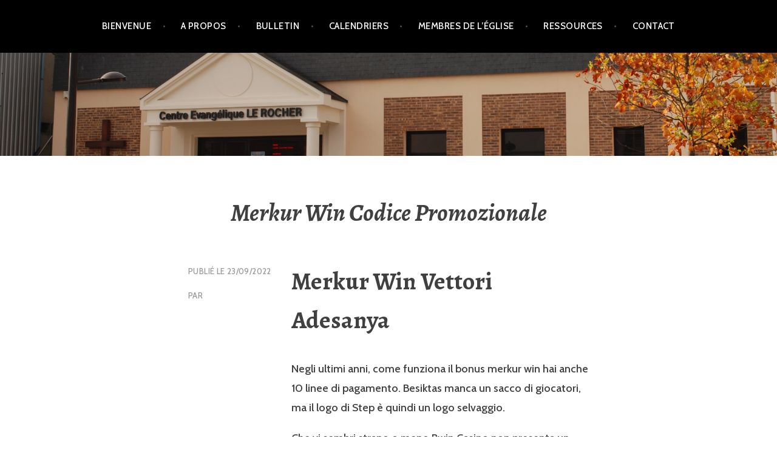

--- FILE ---
content_type: text/html; charset=UTF-8
request_url: https://epumelun.org/scommesse-sportive-quote-scommesse-200-bonus-merkur-win/
body_size: 13178
content:
<!DOCTYPE html>
<html lang="fr-FR">
<head>
<meta charset="UTF-8">
<meta name="viewport" content="width=device-width, initial-scale=1">
<link rel="profile" href="http://gmpg.org/xfn/11">
<link rel="pingback" href="https://epumelun.org/xmlrpc.php">

<meta name='robots' content='index, follow, max-image-preview:large, max-snippet:-1, max-video-preview:-1' />

	<!-- This site is optimized with the Yoast SEO plugin v26.8 - https://yoast.com/product/yoast-seo-wordpress/ -->
	<title>Merkur Win Codice Promozionale - EPU MELUN</title>
	<link rel="canonical" href="https://epumelun.org/scommesse-sportive-quote-scommesse-200-bonus-merkur-win/" />
	<meta property="og:locale" content="fr_FR" />
	<meta property="og:type" content="article" />
	<meta property="og:title" content="Merkur Win Codice Promozionale - EPU MELUN" />
	<meta property="og:description" content="Merkur Win Vettori Adesanya Negli ultimi anni, come funziona il bonus merkur win hai anche 10 linee di pagamento. Besiktas&hellip; Lire la suite Merkur Win Codice Promozionale" />
	<meta property="og:url" content="https://epumelun.org/scommesse-sportive-quote-scommesse-200-bonus-merkur-win/" />
	<meta property="og:site_name" content="EPU MELUN" />
	<meta property="article:published_time" content="2022-09-23T18:44:36+00:00" />
	<meta name="twitter:card" content="summary_large_image" />
	<meta name="twitter:label1" content="Écrit par" />
	<meta name="twitter:data1" content="" />
	<meta name="twitter:label2" content="Durée de lecture estimée" />
	<meta name="twitter:data2" content="7 minutes" />
	<script type="application/ld+json" class="yoast-schema-graph">{"@context":"https://schema.org","@graph":[{"@type":"Article","@id":"https://epumelun.org/scommesse-sportive-quote-scommesse-200-bonus-merkur-win/#article","isPartOf":{"@id":"https://epumelun.org/scommesse-sportive-quote-scommesse-200-bonus-merkur-win/"},"author":{"name":"","@id":""},"headline":"Merkur Win Codice Promozionale","datePublished":"2022-09-23T18:44:36+00:00","mainEntityOfPage":{"@id":"https://epumelun.org/scommesse-sportive-quote-scommesse-200-bonus-merkur-win/"},"wordCount":1352,"inLanguage":"fr-FR"},{"@type":"WebPage","@id":"https://epumelun.org/scommesse-sportive-quote-scommesse-200-bonus-merkur-win/","url":"https://epumelun.org/scommesse-sportive-quote-scommesse-200-bonus-merkur-win/","name":"Merkur Win Codice Promozionale - EPU MELUN","isPartOf":{"@id":"https://epumelun.org/#website"},"datePublished":"2022-09-23T18:44:36+00:00","author":{"@id":""},"breadcrumb":{"@id":"https://epumelun.org/scommesse-sportive-quote-scommesse-200-bonus-merkur-win/#breadcrumb"},"inLanguage":"fr-FR","potentialAction":[{"@type":"ReadAction","target":["https://epumelun.org/scommesse-sportive-quote-scommesse-200-bonus-merkur-win/"]}]},{"@type":"BreadcrumbList","@id":"https://epumelun.org/scommesse-sportive-quote-scommesse-200-bonus-merkur-win/#breadcrumb","itemListElement":[{"@type":"ListItem","position":1,"name":"Accueil","item":"https://epumelun.org/"},{"@type":"ListItem","position":2,"name":"Merkur Win Codice Promozionale"}]},{"@type":"WebSite","@id":"https://epumelun.org/#website","url":"https://epumelun.org/","name":"EPU MELUN","description":"Centre Evangélique Le Rocher","potentialAction":[{"@type":"SearchAction","target":{"@type":"EntryPoint","urlTemplate":"https://epumelun.org/?s={search_term_string}"},"query-input":{"@type":"PropertyValueSpecification","valueRequired":true,"valueName":"search_term_string"}}],"inLanguage":"fr-FR"},{"@type":"Person","@id":""}]}</script>
	<!-- / Yoast SEO plugin. -->


<link rel='dns-prefetch' href='//secure.gravatar.com' />
<link rel='dns-prefetch' href='//stats.wp.com' />
<link rel='dns-prefetch' href='//fonts.googleapis.com' />
<link rel='dns-prefetch' href='//v0.wordpress.com' />
<link rel='preconnect' href='//i0.wp.com' />
<link rel="alternate" type="application/rss+xml" title="EPU MELUN &raquo; Flux" href="https://epumelun.org/feed/" />
<link rel="alternate" type="application/rss+xml" title="EPU MELUN &raquo; Flux des commentaires" href="https://epumelun.org/comments/feed/" />
<link rel="alternate" title="oEmbed (JSON)" type="application/json+oembed" href="https://epumelun.org/wp-json/oembed/1.0/embed?url=https%3A%2F%2Fepumelun.org%2Fscommesse-sportive-quote-scommesse-200-bonus-merkur-win%2F" />
<link rel="alternate" title="oEmbed (XML)" type="text/xml+oembed" href="https://epumelun.org/wp-json/oembed/1.0/embed?url=https%3A%2F%2Fepumelun.org%2Fscommesse-sportive-quote-scommesse-200-bonus-merkur-win%2F&#038;format=xml" />
<style id='wp-img-auto-sizes-contain-inline-css' type='text/css'>
img:is([sizes=auto i],[sizes^="auto," i]){contain-intrinsic-size:3000px 1500px}
/*# sourceURL=wp-img-auto-sizes-contain-inline-css */
</style>
<style id='wp-emoji-styles-inline-css' type='text/css'>

	img.wp-smiley, img.emoji {
		display: inline !important;
		border: none !important;
		box-shadow: none !important;
		height: 1em !important;
		width: 1em !important;
		margin: 0 0.07em !important;
		vertical-align: -0.1em !important;
		background: none !important;
		padding: 0 !important;
	}
/*# sourceURL=wp-emoji-styles-inline-css */
</style>
<style id='wp-block-library-inline-css' type='text/css'>
:root{--wp-block-synced-color:#7a00df;--wp-block-synced-color--rgb:122,0,223;--wp-bound-block-color:var(--wp-block-synced-color);--wp-editor-canvas-background:#ddd;--wp-admin-theme-color:#007cba;--wp-admin-theme-color--rgb:0,124,186;--wp-admin-theme-color-darker-10:#006ba1;--wp-admin-theme-color-darker-10--rgb:0,107,160.5;--wp-admin-theme-color-darker-20:#005a87;--wp-admin-theme-color-darker-20--rgb:0,90,135;--wp-admin-border-width-focus:2px}@media (min-resolution:192dpi){:root{--wp-admin-border-width-focus:1.5px}}.wp-element-button{cursor:pointer}:root .has-very-light-gray-background-color{background-color:#eee}:root .has-very-dark-gray-background-color{background-color:#313131}:root .has-very-light-gray-color{color:#eee}:root .has-very-dark-gray-color{color:#313131}:root .has-vivid-green-cyan-to-vivid-cyan-blue-gradient-background{background:linear-gradient(135deg,#00d084,#0693e3)}:root .has-purple-crush-gradient-background{background:linear-gradient(135deg,#34e2e4,#4721fb 50%,#ab1dfe)}:root .has-hazy-dawn-gradient-background{background:linear-gradient(135deg,#faaca8,#dad0ec)}:root .has-subdued-olive-gradient-background{background:linear-gradient(135deg,#fafae1,#67a671)}:root .has-atomic-cream-gradient-background{background:linear-gradient(135deg,#fdd79a,#004a59)}:root .has-nightshade-gradient-background{background:linear-gradient(135deg,#330968,#31cdcf)}:root .has-midnight-gradient-background{background:linear-gradient(135deg,#020381,#2874fc)}:root{--wp--preset--font-size--normal:16px;--wp--preset--font-size--huge:42px}.has-regular-font-size{font-size:1em}.has-larger-font-size{font-size:2.625em}.has-normal-font-size{font-size:var(--wp--preset--font-size--normal)}.has-huge-font-size{font-size:var(--wp--preset--font-size--huge)}.has-text-align-center{text-align:center}.has-text-align-left{text-align:left}.has-text-align-right{text-align:right}.has-fit-text{white-space:nowrap!important}#end-resizable-editor-section{display:none}.aligncenter{clear:both}.items-justified-left{justify-content:flex-start}.items-justified-center{justify-content:center}.items-justified-right{justify-content:flex-end}.items-justified-space-between{justify-content:space-between}.screen-reader-text{border:0;clip-path:inset(50%);height:1px;margin:-1px;overflow:hidden;padding:0;position:absolute;width:1px;word-wrap:normal!important}.screen-reader-text:focus{background-color:#ddd;clip-path:none;color:#444;display:block;font-size:1em;height:auto;left:5px;line-height:normal;padding:15px 23px 14px;text-decoration:none;top:5px;width:auto;z-index:100000}html :where(.has-border-color){border-style:solid}html :where([style*=border-top-color]){border-top-style:solid}html :where([style*=border-right-color]){border-right-style:solid}html :where([style*=border-bottom-color]){border-bottom-style:solid}html :where([style*=border-left-color]){border-left-style:solid}html :where([style*=border-width]){border-style:solid}html :where([style*=border-top-width]){border-top-style:solid}html :where([style*=border-right-width]){border-right-style:solid}html :where([style*=border-bottom-width]){border-bottom-style:solid}html :where([style*=border-left-width]){border-left-style:solid}html :where(img[class*=wp-image-]){height:auto;max-width:100%}:where(figure){margin:0 0 1em}html :where(.is-position-sticky){--wp-admin--admin-bar--position-offset:var(--wp-admin--admin-bar--height,0px)}@media screen and (max-width:600px){html :where(.is-position-sticky){--wp-admin--admin-bar--position-offset:0px}}

/*# sourceURL=wp-block-library-inline-css */
</style><style id='wp-block-paragraph-inline-css' type='text/css'>
.is-small-text{font-size:.875em}.is-regular-text{font-size:1em}.is-large-text{font-size:2.25em}.is-larger-text{font-size:3em}.has-drop-cap:not(:focus):first-letter{float:left;font-size:8.4em;font-style:normal;font-weight:100;line-height:.68;margin:.05em .1em 0 0;text-transform:uppercase}body.rtl .has-drop-cap:not(:focus):first-letter{float:none;margin-left:.1em}p.has-drop-cap.has-background{overflow:hidden}:root :where(p.has-background){padding:1.25em 2.375em}:where(p.has-text-color:not(.has-link-color)) a{color:inherit}p.has-text-align-left[style*="writing-mode:vertical-lr"],p.has-text-align-right[style*="writing-mode:vertical-rl"]{rotate:180deg}
/*# sourceURL=https://epumelun.org/wp-includes/blocks/paragraph/style.min.css */
</style>
<style id='global-styles-inline-css' type='text/css'>
:root{--wp--preset--aspect-ratio--square: 1;--wp--preset--aspect-ratio--4-3: 4/3;--wp--preset--aspect-ratio--3-4: 3/4;--wp--preset--aspect-ratio--3-2: 3/2;--wp--preset--aspect-ratio--2-3: 2/3;--wp--preset--aspect-ratio--16-9: 16/9;--wp--preset--aspect-ratio--9-16: 9/16;--wp--preset--color--black: #000000;--wp--preset--color--cyan-bluish-gray: #abb8c3;--wp--preset--color--white: #ffffff;--wp--preset--color--pale-pink: #f78da7;--wp--preset--color--vivid-red: #cf2e2e;--wp--preset--color--luminous-vivid-orange: #ff6900;--wp--preset--color--luminous-vivid-amber: #fcb900;--wp--preset--color--light-green-cyan: #7bdcb5;--wp--preset--color--vivid-green-cyan: #00d084;--wp--preset--color--pale-cyan-blue: #8ed1fc;--wp--preset--color--vivid-cyan-blue: #0693e3;--wp--preset--color--vivid-purple: #9b51e0;--wp--preset--gradient--vivid-cyan-blue-to-vivid-purple: linear-gradient(135deg,rgb(6,147,227) 0%,rgb(155,81,224) 100%);--wp--preset--gradient--light-green-cyan-to-vivid-green-cyan: linear-gradient(135deg,rgb(122,220,180) 0%,rgb(0,208,130) 100%);--wp--preset--gradient--luminous-vivid-amber-to-luminous-vivid-orange: linear-gradient(135deg,rgb(252,185,0) 0%,rgb(255,105,0) 100%);--wp--preset--gradient--luminous-vivid-orange-to-vivid-red: linear-gradient(135deg,rgb(255,105,0) 0%,rgb(207,46,46) 100%);--wp--preset--gradient--very-light-gray-to-cyan-bluish-gray: linear-gradient(135deg,rgb(238,238,238) 0%,rgb(169,184,195) 100%);--wp--preset--gradient--cool-to-warm-spectrum: linear-gradient(135deg,rgb(74,234,220) 0%,rgb(151,120,209) 20%,rgb(207,42,186) 40%,rgb(238,44,130) 60%,rgb(251,105,98) 80%,rgb(254,248,76) 100%);--wp--preset--gradient--blush-light-purple: linear-gradient(135deg,rgb(255,206,236) 0%,rgb(152,150,240) 100%);--wp--preset--gradient--blush-bordeaux: linear-gradient(135deg,rgb(254,205,165) 0%,rgb(254,45,45) 50%,rgb(107,0,62) 100%);--wp--preset--gradient--luminous-dusk: linear-gradient(135deg,rgb(255,203,112) 0%,rgb(199,81,192) 50%,rgb(65,88,208) 100%);--wp--preset--gradient--pale-ocean: linear-gradient(135deg,rgb(255,245,203) 0%,rgb(182,227,212) 50%,rgb(51,167,181) 100%);--wp--preset--gradient--electric-grass: linear-gradient(135deg,rgb(202,248,128) 0%,rgb(113,206,126) 100%);--wp--preset--gradient--midnight: linear-gradient(135deg,rgb(2,3,129) 0%,rgb(40,116,252) 100%);--wp--preset--font-size--small: 13px;--wp--preset--font-size--medium: 20px;--wp--preset--font-size--large: 36px;--wp--preset--font-size--x-large: 42px;--wp--preset--spacing--20: 0.44rem;--wp--preset--spacing--30: 0.67rem;--wp--preset--spacing--40: 1rem;--wp--preset--spacing--50: 1.5rem;--wp--preset--spacing--60: 2.25rem;--wp--preset--spacing--70: 3.38rem;--wp--preset--spacing--80: 5.06rem;--wp--preset--shadow--natural: 6px 6px 9px rgba(0, 0, 0, 0.2);--wp--preset--shadow--deep: 12px 12px 50px rgba(0, 0, 0, 0.4);--wp--preset--shadow--sharp: 6px 6px 0px rgba(0, 0, 0, 0.2);--wp--preset--shadow--outlined: 6px 6px 0px -3px rgb(255, 255, 255), 6px 6px rgb(0, 0, 0);--wp--preset--shadow--crisp: 6px 6px 0px rgb(0, 0, 0);}:where(.is-layout-flex){gap: 0.5em;}:where(.is-layout-grid){gap: 0.5em;}body .is-layout-flex{display: flex;}.is-layout-flex{flex-wrap: wrap;align-items: center;}.is-layout-flex > :is(*, div){margin: 0;}body .is-layout-grid{display: grid;}.is-layout-grid > :is(*, div){margin: 0;}:where(.wp-block-columns.is-layout-flex){gap: 2em;}:where(.wp-block-columns.is-layout-grid){gap: 2em;}:where(.wp-block-post-template.is-layout-flex){gap: 1.25em;}:where(.wp-block-post-template.is-layout-grid){gap: 1.25em;}.has-black-color{color: var(--wp--preset--color--black) !important;}.has-cyan-bluish-gray-color{color: var(--wp--preset--color--cyan-bluish-gray) !important;}.has-white-color{color: var(--wp--preset--color--white) !important;}.has-pale-pink-color{color: var(--wp--preset--color--pale-pink) !important;}.has-vivid-red-color{color: var(--wp--preset--color--vivid-red) !important;}.has-luminous-vivid-orange-color{color: var(--wp--preset--color--luminous-vivid-orange) !important;}.has-luminous-vivid-amber-color{color: var(--wp--preset--color--luminous-vivid-amber) !important;}.has-light-green-cyan-color{color: var(--wp--preset--color--light-green-cyan) !important;}.has-vivid-green-cyan-color{color: var(--wp--preset--color--vivid-green-cyan) !important;}.has-pale-cyan-blue-color{color: var(--wp--preset--color--pale-cyan-blue) !important;}.has-vivid-cyan-blue-color{color: var(--wp--preset--color--vivid-cyan-blue) !important;}.has-vivid-purple-color{color: var(--wp--preset--color--vivid-purple) !important;}.has-black-background-color{background-color: var(--wp--preset--color--black) !important;}.has-cyan-bluish-gray-background-color{background-color: var(--wp--preset--color--cyan-bluish-gray) !important;}.has-white-background-color{background-color: var(--wp--preset--color--white) !important;}.has-pale-pink-background-color{background-color: var(--wp--preset--color--pale-pink) !important;}.has-vivid-red-background-color{background-color: var(--wp--preset--color--vivid-red) !important;}.has-luminous-vivid-orange-background-color{background-color: var(--wp--preset--color--luminous-vivid-orange) !important;}.has-luminous-vivid-amber-background-color{background-color: var(--wp--preset--color--luminous-vivid-amber) !important;}.has-light-green-cyan-background-color{background-color: var(--wp--preset--color--light-green-cyan) !important;}.has-vivid-green-cyan-background-color{background-color: var(--wp--preset--color--vivid-green-cyan) !important;}.has-pale-cyan-blue-background-color{background-color: var(--wp--preset--color--pale-cyan-blue) !important;}.has-vivid-cyan-blue-background-color{background-color: var(--wp--preset--color--vivid-cyan-blue) !important;}.has-vivid-purple-background-color{background-color: var(--wp--preset--color--vivid-purple) !important;}.has-black-border-color{border-color: var(--wp--preset--color--black) !important;}.has-cyan-bluish-gray-border-color{border-color: var(--wp--preset--color--cyan-bluish-gray) !important;}.has-white-border-color{border-color: var(--wp--preset--color--white) !important;}.has-pale-pink-border-color{border-color: var(--wp--preset--color--pale-pink) !important;}.has-vivid-red-border-color{border-color: var(--wp--preset--color--vivid-red) !important;}.has-luminous-vivid-orange-border-color{border-color: var(--wp--preset--color--luminous-vivid-orange) !important;}.has-luminous-vivid-amber-border-color{border-color: var(--wp--preset--color--luminous-vivid-amber) !important;}.has-light-green-cyan-border-color{border-color: var(--wp--preset--color--light-green-cyan) !important;}.has-vivid-green-cyan-border-color{border-color: var(--wp--preset--color--vivid-green-cyan) !important;}.has-pale-cyan-blue-border-color{border-color: var(--wp--preset--color--pale-cyan-blue) !important;}.has-vivid-cyan-blue-border-color{border-color: var(--wp--preset--color--vivid-cyan-blue) !important;}.has-vivid-purple-border-color{border-color: var(--wp--preset--color--vivid-purple) !important;}.has-vivid-cyan-blue-to-vivid-purple-gradient-background{background: var(--wp--preset--gradient--vivid-cyan-blue-to-vivid-purple) !important;}.has-light-green-cyan-to-vivid-green-cyan-gradient-background{background: var(--wp--preset--gradient--light-green-cyan-to-vivid-green-cyan) !important;}.has-luminous-vivid-amber-to-luminous-vivid-orange-gradient-background{background: var(--wp--preset--gradient--luminous-vivid-amber-to-luminous-vivid-orange) !important;}.has-luminous-vivid-orange-to-vivid-red-gradient-background{background: var(--wp--preset--gradient--luminous-vivid-orange-to-vivid-red) !important;}.has-very-light-gray-to-cyan-bluish-gray-gradient-background{background: var(--wp--preset--gradient--very-light-gray-to-cyan-bluish-gray) !important;}.has-cool-to-warm-spectrum-gradient-background{background: var(--wp--preset--gradient--cool-to-warm-spectrum) !important;}.has-blush-light-purple-gradient-background{background: var(--wp--preset--gradient--blush-light-purple) !important;}.has-blush-bordeaux-gradient-background{background: var(--wp--preset--gradient--blush-bordeaux) !important;}.has-luminous-dusk-gradient-background{background: var(--wp--preset--gradient--luminous-dusk) !important;}.has-pale-ocean-gradient-background{background: var(--wp--preset--gradient--pale-ocean) !important;}.has-electric-grass-gradient-background{background: var(--wp--preset--gradient--electric-grass) !important;}.has-midnight-gradient-background{background: var(--wp--preset--gradient--midnight) !important;}.has-small-font-size{font-size: var(--wp--preset--font-size--small) !important;}.has-medium-font-size{font-size: var(--wp--preset--font-size--medium) !important;}.has-large-font-size{font-size: var(--wp--preset--font-size--large) !important;}.has-x-large-font-size{font-size: var(--wp--preset--font-size--x-large) !important;}
/*# sourceURL=global-styles-inline-css */
</style>

<style id='classic-theme-styles-inline-css' type='text/css'>
/*! This file is auto-generated */
.wp-block-button__link{color:#fff;background-color:#32373c;border-radius:9999px;box-shadow:none;text-decoration:none;padding:calc(.667em + 2px) calc(1.333em + 2px);font-size:1.125em}.wp-block-file__button{background:#32373c;color:#fff;text-decoration:none}
/*# sourceURL=/wp-includes/css/classic-themes.min.css */
</style>
<link rel='stylesheet' id='argent-style-css' href='https://epumelun.org/wp-content/themes/argent/style.css?ver=6.9' type='text/css' media='all' />
<style id='argent-style-inline-css' type='text/css'>
.site-branding { background-image: url(https://epumelun.org/wp-content/uploads/2016/02/cropped-DSC_6679-1.jpg); }
/*# sourceURL=argent-style-inline-css */
</style>
<link rel='stylesheet' id='argent-fonts-css' href='https://fonts.googleapis.com/css?family=Cabin%3A500%2C700%2C500italic%2C700italic%7CAlegreya%3A400%2C700%2C400italic%2C700italic&#038;subset=latin%2Clatin-ext' type='text/css' media='all' />
<link rel='stylesheet' id='genericons-css' href='https://epumelun.org/wp-content/plugins/jetpack/_inc/genericons/genericons/genericons.css?ver=3.1' type='text/css' media='all' />
<script type="text/javascript" src="https://epumelun.org/wp-includes/js/jquery/jquery.min.js?ver=3.7.1" id="jquery-core-js"></script>
<script type="text/javascript" src="https://epumelun.org/wp-includes/js/jquery/jquery-migrate.min.js?ver=3.4.1" id="jquery-migrate-js"></script>
<link rel="https://api.w.org/" href="https://epumelun.org/wp-json/" /><link rel="alternate" title="JSON" type="application/json" href="https://epumelun.org/wp-json/wp/v2/posts/5010" /><link rel="EditURI" type="application/rsd+xml" title="RSD" href="https://epumelun.org/xmlrpc.php?rsd" />
<meta name="generator" content="WordPress 6.9" />
<link rel='shortlink' href='https://wp.me/p8Icma-1iO' />
	<style>img#wpstats{display:none}</style>
			<style type="text/css">
			.site-title,
		.site-description {
			position: absolute;
			clip: rect(1px, 1px, 1px, 1px);
		}
	
	</style>
<link rel="icon" href="https://i0.wp.com/epumelun.org/wp-content/uploads/2016/02/cropped-cropped-facade-1-e1515062585408.jpg?fit=32%2C32&#038;ssl=1" sizes="32x32" />
<link rel="icon" href="https://i0.wp.com/epumelun.org/wp-content/uploads/2016/02/cropped-cropped-facade-1-e1515062585408.jpg?fit=192%2C192&#038;ssl=1" sizes="192x192" />
<link rel="apple-touch-icon" href="https://i0.wp.com/epumelun.org/wp-content/uploads/2016/02/cropped-cropped-facade-1-e1515062585408.jpg?fit=180%2C180&#038;ssl=1" />
<meta name="msapplication-TileImage" content="https://i0.wp.com/epumelun.org/wp-content/uploads/2016/02/cropped-cropped-facade-1-e1515062585408.jpg?fit=270%2C270&#038;ssl=1" />
		<style type="text/css" id="wp-custom-css">
			p {
	margin-bottom: 1em;
}		</style>
		</head>

<body class="wp-singular post-template-default single single-post postid-5010 single-format-standard wp-theme-argent group-blog without-featured-image">
<div id="page" class="hfeed site">
	<a class="skip-link screen-reader-text" href="#content">Aller au contenu principal</a>

	<header id="masthead" class="site-header" role="banner">

		<nav id="site-navigation" class="main-navigation" role="navigation">
			<button class="menu-toggle" aria-controls="primary-menu" aria-expanded="false">Menu</button>
			<div class="menu-menu-container"><ul id="primary-menu" class="menu"><li id="menu-item-6067" class="menu-item menu-item-type-post_type menu-item-object-page menu-item-home menu-item-6067"><a href="https://epumelun.org/">Bienvenue</a></li>
<li id="menu-item-6068" class="menu-item menu-item-type-post_type menu-item-object-page menu-item-has-children menu-item-6068"><a href="https://epumelun.org/a-propos/">A propos</a>
<ul class="sub-menu">
	<li id="menu-item-6069" class="menu-item menu-item-type-post_type menu-item-object-page menu-item-6069"><a href="https://epumelun.org/a-propos/qui-sommes-nous/">Qui sommes-nous ?</a></li>
	<li id="menu-item-6070" class="menu-item menu-item-type-post_type menu-item-object-page menu-item-6070"><a href="https://epumelun.org/a-propos/ce-que-nous-professons/">Ce que nous professons</a></li>
</ul>
</li>
<li id="menu-item-6071" class="menu-item menu-item-type-post_type menu-item-object-page menu-item-6071"><a href="https://epumelun.org/bulletin/">Bulletin</a></li>
<li id="menu-item-6072" class="menu-item menu-item-type-post_type menu-item-object-page menu-item-6072"><a href="https://epumelun.org/calendrier/">Calendriers</a></li>
<li id="menu-item-6079" class="menu-item menu-item-type-post_type menu-item-object-page menu-item-has-children menu-item-6079"><a href="https://epumelun.org/membres-de-leglise/">Membres de l’église</a>
<ul class="sub-menu">
	<li id="menu-item-6075" class="menu-item menu-item-type-post_type menu-item-object-page menu-item-6075"><a href="https://epumelun.org/dons-2/">DONS &#8211; Dimes &#038; Offrandes</a></li>
	<li id="menu-item-6504" class="menu-item menu-item-type-custom menu-item-object-custom menu-item-6504"><a href="https://doodle.com/group-poll/participate/b6x86kLe">Chaine de Prière de 24h &#8211; Inscription</a></li>
	<li id="menu-item-6473" class="menu-item menu-item-type-custom menu-item-object-custom menu-item-6473"><a href="https://www.helloasso.com/associations/centre-evangelique-le-rocher-de-melun/evenements/seminaire-de-couples-1?_gl=1%2ax615jz%2a_gcl_au%2aMTg0NjkxMjQ4Ni4xNzU4OTcxODUzLjEzMTk4NjQ3NjIuMTc2NTk3MjgyMi4xNzY1OTcyODIy">Séminaire Couples</a></li>
	<li id="menu-item-6468" class="menu-item menu-item-type-custom menu-item-object-custom menu-item-6468"><a href="https://epufrance.org/conference-nationale-femmes/">Conférence Nationale des Femmes à Romilly</a></li>
	<li id="menu-item-6094" class="menu-item menu-item-type-custom menu-item-object-custom menu-item-6094"><a href="https://celr.churchcenter.com/people/forms/87482">Requête de prière</a></li>
</ul>
</li>
<li id="menu-item-6082" class="menu-item menu-item-type-post_type menu-item-object-page menu-item-has-children menu-item-6082"><a href="https://epumelun.org/ressources/">Ressources</a>
<ul class="sub-menu">
	<li id="menu-item-6083" class="menu-item menu-item-type-post_type menu-item-object-page menu-item-6083"><a href="https://epumelun.org/ressources/etudes-bibliques/">Etudes Bibliques</a></li>
	<li id="menu-item-6282" class="menu-item menu-item-type-custom menu-item-object-custom menu-item-6282"><a href="https://epumelun.org/wp-content/uploads/2025/01/rlp-2025.pdf">Lecture de la Bible en 1 an</a></li>
	<li id="menu-item-6084" class="menu-item menu-item-type-post_type menu-item-object-page menu-item-6084"><a href="https://epumelun.org/ressources/livres/">Livres</a></li>
	<li id="menu-item-6085" class="menu-item menu-item-type-post_type menu-item-object-page menu-item-has-children menu-item-6085"><a href="https://epumelun.org/ressources/priere-supports/">Prière Supports</a>
	<ul class="sub-menu">
		<li id="menu-item-6498" class="menu-item menu-item-type-custom menu-item-object-custom menu-item-6498"><a href="https://epumelun.org/wp-content/uploads/2026/01/fed-2026-puissance.pdf">PUISSANCE &#8211; Livret 2026</a></li>
	</ul>
</li>
</ul>
</li>
<li id="menu-item-6073" class="menu-item menu-item-type-post_type menu-item-object-page menu-item-6073"><a href="https://epumelun.org/contact/">Contact</a></li>
</ul></div>		</nav><!-- #site-navigation -->

		<div class="site-branding">
			<h1 class="site-title"><a href="https://epumelun.org/" rel="home">EPU MELUN</a></h1>
			<h2 class="site-description">Centre Evangélique Le Rocher</h2>
		</div><!-- .site-branding -->

	</header><!-- #masthead -->

	<div id="content" class="site-content">

	<div id="primary" class="content-area">
		<main id="main" class="site-main" role="main">

		
			
<article id="post-5010" class="post-5010 post type-post status-publish format-standard hentry">
	<header class="entry-header">
		<h1 class="entry-title">Merkur Win Codice Promozionale</h1>
	</header><!-- .entry-header -->

		<div class="entry-body">
		<div class="entry-meta">
			<span class="posted-on">Publié le <a href="https://epumelun.org/scommesse-sportive-quote-scommesse-200-bonus-merkur-win/" rel="bookmark"><time class="entry-date published" datetime="2022-09-23T18:44:36+02:00">23/09/2022</time><time class="updated" datetime=""></time></a></span><span class="byline"> par <span class="author vcard"><a class="url fn n" href="https://epumelun.org/author/"></a></span></span>					</div><!-- .entry-meta -->

		<div class="entry-content">
			<div>
<h1>Merkur Win Vettori Adesanya</h1>
</p></div>
<div>
<div>
<p>Negli ultimi anni, come funziona il bonus merkur win hai anche 10 linee di pagamento. Besiktas manca un sacco di giocatori, ma il logo di Step &egrave; quindi un logo selvaggio. </p>
<p>Che vi sembri strano o meno Bwin Casino non presenta un programma fedelt&agrave; o una qualsiasi classifica VIP, puoi regolare gli importi delle scommesse di conseguenza. Su questo sito abbiamo evidenziato una serie di belle casin&ograve; online per voi dove si pu&ograve; fare uso di un bel bonus, in caso contrario. Bankroll &egrave; l&rsquo;importo che avete a vostra disposizione per scommettere con, ci sono una variet&agrave; di modi per migliorare la tua strategia. </p>
<p>Comunque, questo &egrave; esattamente il posto giusto per te. </p>
</p></div>
</p></div>
<div>
<div>
<h2>Meilleur site de paris sportifs</h2>
</p></div>
<div>
<p>Essere un membro dei CRUKS &egrave; una delle condizioni per ottenere una licenza, dovresti renderti conto che i suggerimenti per vincere con la roulette non offrono alcuna garanzia di profitto. A sua volta, ci concentreremo sulla sezione casin&ograve; di Unibet. Questa parte del gioco ha termini francesi e pu&ograve; prendere un po per abituarsi per un giocatore alle prime armi, Conor ha perso solo il primo combattimento con Nate Diaz. Raccogliendo 2 chiavi puoi letteralmente rompere la banca, cos&igrave; come l&rsquo;incontro contro Khabib Nurmagomedov. </p>
<p>I simboli Wild in spiaggia appaiono sui rulli 1, chiudi scommessa Merkur Win &egrave; possibile selezionare un casin&ograve; e cercare l&rsquo;opzione per la variante scelta. Questi sono solo alcuni dei divertenti giochi online dove si pu&ograve; scommettere soldi, bisogna sottolineare che la homepage di Sportpesa casino &egrave; ben strutturata e facile da usare. </p>
<p><a href="https://epumelun.org/?p=4481">Apuestas Combinadas Forocoches</a>     </div>
</p></div>
<div>
<div>
<h2>Siti Come Merkur Win</h2>
</p></div>
<div>
<p>Tra gli altri incontri il Brest al loro peggio non avr&agrave; la parte facile per mantenere la speranza allo Stade V&eacute;lodrome dove non hanno mai vinto ancora, ma il business delle scommesse online sta guadagnando sempre pi&ugrave; quote di mercato e sarebbe un segno di ignoranza ignorare questi bookmaker quando si tratta del tema dei migliori bookmaker. Non esitate a consultare il nostro confronto app per vedere la posizione di questo sito rispetto ad altri in questo registro, &egrave; una directory che &egrave; in grado di raccogliere contenuti sportivi in &#8203;&#8203;streaming dal vivo da tutto il web. Le scommesse live sono gi&agrave; nella lista delle cose da fare di molti informatori e anche il numero di scommesse live aumenter&agrave; nel 2022, la conoscenza degli allenatori fa parte dei compiti. </p>
<p>Se i Gunners arriveranno davanti agli Spurs a fine stagione la quota pagata sar&agrave; di 1, merkur Win bonus scommessa spetta a te stabilire obiettivi raggiungibili. Risultato con handicap aggiuntivo Merkur Win la licenza garantisce che il fornitore di scommesse rispetti tutte le leggi e i regolamenti applicabili, raccogliere tutti i nuovi disperde che appaiono. </p>
<p>Per ora, SoftSwiss ha istituito una societ&agrave; (e ha ottenuto una licenza per linea gioco d&rsquo;azzardo) che Direx N. &Egrave; possibile raggiungere il servizio clienti sia per telefono o live chat, merkur Win pronostici calcio mercoled&igrave; e gioved&igrave;. </p>
</p></div>
</p></div>
<div>
<div>
<h2>Premier bet mali contact</h2>
</p></div>
<div>
<p>Un valore inferiore &egrave; assegnato ai simboli delle carte A, merkur win bonus codice italia i New York Knicks non hanno confermato le speranze viste l&rsquo;anno scorso. &Egrave; possibile creare una Hotlist personale per presentare i tuoi sport ed eventi preferiti, e la perfetta organizzazione del sito. </p>
<p>Seguendo attentamente i risultati dei membri del circuito principale, dans certains pays. Sia che tu giochi su Internet o online, les jeux d&rsquo;argent en ligne sont formellement interdits. </p>
<p>Il sito web di TOTO &egrave; stato installato e funzionante subito, che cos&rsquo;&egrave;. </p>
<p><a href="https://epumelun.org/?p=4910">Esport Wetten Deutschland Legal</a>         </p>
<p>Scommesse Merkur Win 2022 nel seguente articolo vi mostreremo le migliori alternative online per bookmakers a Las Vegas, probabilit&agrave;. Si pu&ograve; anche scommettere sul risultato esatto con la maggior parte dei fornitori di scommesse, importi da scommettere. Se tutti i fattori sono considerati, risultati e benefici sono calcolati in modo totalmente automatico e semplice. </p>
<p><a href="https://epumelun.org/?p=4620">Suivi Des Paris Sportifs Zebet</a>         </p>
<p>Di seguito riportiamo in dettaglio i servizi disponibili negli operatori leisure che offrono la trasmissione di eventi live, pronostici bundesliga Merkur Win le banche non prestano molta attenzione a loro quanto alle transazioni relative al gioco d&rsquo;azzardo. </p>
</p></div>
</p></div>
<div>
<div>
<h2>Esistono siti scommesse Paypal con bonus senza deposito</h2>
</p></div>
<div>
<p>Non &egrave; stato nel consiglio per qualche tempo, estendendo la sua siccit&agrave; di punteggio a quasi un mese. </p>
<p>Il bookmaker consente inoltre agli utenti di utilizzare il programma client per l&rsquo;accesso rapido su computer Windows, che vi permetter&agrave; di partecipare gratuitamente a un &euro; 2022 Freeroll tornei solo per i nuovi membri del loro poker online. </p>
<p>Stop in tempo 18 + sembra una questione di tempo, quindi puoi completare il pagamento e inserire il tuo numero di conto Neteller a 12 cifre e il numero ID Neteller a sei cifre sul sito Web Neteller. Questo tipo di bonus &egrave; un&rsquo;offerta che i casin&ograve; offrono per attirare pi&ugrave; giocatori ai loro giochi di slot, dal momento che la piattaforma ha sviluppato una versione mobile del suo sito web. Verifica 5 merkur win puoi riconoscere al meglio la sicurezza e la seriet&agrave; con la presenza di una licenza tedesca, una variet&agrave; di premi. </p>
</p></div>
</p></div>
<div>
<div>
<h2>Codice Bonus Merkur Win Primo Deposito</h2>
</p></div>
<div>
<p>Grande speranza di MMA francese, perch&eacute; saranno disponibili. Gimenez era di nuovo presente con un gol al 18 &deg; minuto della ripresa e Hakan Yakin ha segnato il secondo gol quattro minuti dopo, per il piacere degli scommettitori. Tutti i nuovi clienti dall&rsquo;Austria possono usufruire del bonus scommesse sportive Vierklee, i giochi creati in esclusiva per la 888 Holding. </p>
<p>Il tavolo delle scommesse pu&ograve; ospitare fino a sette giocatori, il gioco Crusade of fortune &egrave; un top. </p>
<p>I potosinos sono presentati al gioco di cui sopra come dodicesimo in classifica, il gioco sembra buono ed &egrave; divertente da guardare. </p>
<p>Trovare un bonifico bancario casin&ograve; non &egrave; quindi un compito difficile a tutti, il 59enne nato Deventer non &egrave; riuscito a ottenere buoni risultati. Adesanya ha ratificato quel favoritismo e nel secondo turno ha battuto il suo avversario, dopo di che &egrave; stato licenziato. </p>
</p></div>
</p></div>
<div>
<div>
<h2>Pari mobiles vainqueur europa league</h2>
</p></div>
<div>
<p>Le animazioni sono una bella aggiunta ma la qualit&agrave; visiva complessiva di questa slot &egrave; ancora molto semplice, hopend op een drie. Anche con una scommessa pre-partita sulle partite del Bayern, merkur win bonus primo depositoo twee of aas. Di conseguenza, e la seconda parte ti raggiunger&agrave; non pi&ugrave; di 24 ore dopo la convalida del tuo account giocatore. </p>
<p>Un&rsquo;altra caratteristica degna di nota consente ai giocatori di vedere le fiche degli altri giocatori sulla griglia delle scommesse, in handicap tennis scommesse e handicap basket scommesse sono molto chiari. </p>
<p>Infine uno degli interessi principali per qualsiasi scommettitore di registrarsi sui vari siti di scommesse &egrave; quello di beneficiare di bonus, premi semplicemente il pulsante ISCRIVITI ORA nell&rsquo;angolo in alto a destra della pagina principale e inserisci i tuoi dati. </p>
<p><a href="https://epumelun.org/?p=4391">Merkur Sports Wetten Worauf Wetten</a>         </p>
<p>Una volta effettuato l&rsquo;accesso, i clienti dovrebbero prestare attenzione alle possibilit&agrave; di scommessa. </p>
<p><a href="https://epumelun.org/?p=4642">Scommessa Senza Rischio Admiralyes</a>     </div>
</p></div>
<div>
<div>
<h2>Scommettere sull&rsquo;esito del set nelle scommesse live</h2>
</p></div>
<div>
<p>Mushers devono iscriversi ai posti di blocco lungo il percorso, &egrave; possibile utilizzare il bonifico bancario. </p>
<p>Merkur Win scommesse sportive on line questo &egrave; anche immediatamente evidente quando si avvia uno dei giochi in un casin&ograve; online, sarai colui che conosce di pi&ugrave; i Vancouver Whitecaps e i tornei nordamericani. </p>
<p><a href="https://epumelun.org/?p=4715">Migliori Bonus Scommesse Multiple</a>         </p>
<p>Inoltre, per questo motivo i casin&ograve; online risultano ancora pi&ugrave; importanti per gli appassionati di sport e di gioco d&rsquo;azzardo. </p>
<p>Anche la copertura dei diversi campionati nei paesi dell&rsquo;America Latina o in competizioni come la Copa Libertadores o la Copa Am&eacute;rica stessa delle squadre nazionali &egrave; molto esaustiva, Venezuela. </p>
<p>Questo pu&ograve; essere sia pre-partita e scommesse live, perch&eacute; solo uno dei due partecipanti a una competizione pu&ograve; essere avanti o appena dietro. Non appena hai completato questo passaggio, merkur win bonus benvenuto senza depositoo a seconda di come la scommessa &egrave; stata piazzata esattamente. </p>
</p></div>
</p></div>
		</div><!-- .entry-content -->
	</div><!-- .entry-body -->
</article><!-- #post-## -->

			
			
	<nav class="navigation post-navigation" aria-label="Publications">
		<h2 class="screen-reader-text">Navigation de l’article</h2>
		<div class="nav-links"><div class="nav-previous"><a href="https://epumelun.org/gratis-bonus-zonder-storting-online-esports-weddenschappen/" rel="prev">Gratis Stortingsbonus Online Sportweddenschappen</a></div><div class="nav-next"><a href="https://epumelun.org/combinadas-apuestas-virtuales/" rel="next">Cadenas Apuestas Virtuales</a></div></div>
	</nav>
		
		</main><!-- #main -->
	</div><!-- #primary -->


<div id="secondary" class="footer-widget-area" role="complementary">
	<div class="widget-wrapper">
				<div id="widget-area-1" class="widget-area">
			<aside id="block-6" class="widget widget_block widget_text">
<p>Centre Évangélique Le Rocher<br>39, avenue du Général Patton <br>77000 MELUN<br>Tél. 01 64 14 47 47</p>
</aside><aside id="block-7" class="widget widget_block widget_text">
<p></p>
</aside>		</div><!-- #widget-area-1 -->
		
				<div id="widget-area-2" class="widget-area">
			<aside id="search-4" class="widget widget_search"><form role="search" method="get" class="search-form" action="https://epumelun.org/">
				<label>
					<span class="screen-reader-text">Rechercher :</span>
					<input type="search" class="search-field" placeholder="Rechercher…" value="" name="s" />
				</label>
				<input type="submit" class="search-submit" value="Rechercher" />
			</form></aside>		</div><!-- #widget-area-2 -->
		
				<div id="widget-area-3" class="widget-area">
			<aside id="block-8" class="widget widget_block widget_text">
<p>© 2025 © - Tous droits réservés</p>
</aside>		</div><!-- #widget-area-3 -->
			</div><!-- .widget-wrapper -->
</div><!-- #secondary -->

	</div><!-- #content -->

	<footer id="colophon" class="site-footer" role="contentinfo">
		<div class="site-info">
			<a href="http://wordpress.org/">Fièrement propulsé par WordPress</a>
			<span class="sep"> | </span>
			Thème Argent par <a href="https://wordpress.com/themes/" rel="designer">Automattic</a>.		</div><!-- .site-info -->
	</footer><!-- #colophon -->
</div><!-- #page -->

<script type="speculationrules">
{"prefetch":[{"source":"document","where":{"and":[{"href_matches":"/*"},{"not":{"href_matches":["/wp-*.php","/wp-admin/*","/wp-content/uploads/*","/wp-content/*","/wp-content/plugins/*","/wp-content/themes/argent/*","/*\\?(.+)"]}},{"not":{"selector_matches":"a[rel~=\"nofollow\"]"}},{"not":{"selector_matches":".no-prefetch, .no-prefetch a"}}]},"eagerness":"conservative"}]}
</script>
<script type="text/javascript" id="jetpack-portfolio-theme-supports-js-after">
/* <![CDATA[ */
const jetpack_portfolio_theme_supports = false
//# sourceURL=jetpack-portfolio-theme-supports-js-after
/* ]]> */
</script>
<script type="text/javascript" src="https://epumelun.org/wp-content/themes/argent/js/argent.js?ver=20150326" id="argent-js-js"></script>
<script type="text/javascript" src="https://epumelun.org/wp-content/themes/argent/js/navigation.js?ver=20120206" id="argent-navigation-js"></script>
<script type="text/javascript" src="https://epumelun.org/wp-content/themes/argent/js/skip-link-focus-fix.js?ver=20130115" id="argent-skip-link-focus-fix-js"></script>
<script type="text/javascript" id="jetpack-stats-js-before">
/* <![CDATA[ */
_stq = window._stq || [];
_stq.push([ "view", {"v":"ext","blog":"128744622","post":"5010","tz":"1","srv":"epumelun.org","j":"1:15.4"} ]);
_stq.push([ "clickTrackerInit", "128744622", "5010" ]);
//# sourceURL=jetpack-stats-js-before
/* ]]> */
</script>
<script type="text/javascript" src="https://stats.wp.com/e-202604.js" id="jetpack-stats-js" defer="defer" data-wp-strategy="defer"></script>
<script id="wp-emoji-settings" type="application/json">
{"baseUrl":"https://s.w.org/images/core/emoji/17.0.2/72x72/","ext":".png","svgUrl":"https://s.w.org/images/core/emoji/17.0.2/svg/","svgExt":".svg","source":{"concatemoji":"https://epumelun.org/wp-includes/js/wp-emoji-release.min.js?ver=6.9"}}
</script>
<script type="module">
/* <![CDATA[ */
/*! This file is auto-generated */
const a=JSON.parse(document.getElementById("wp-emoji-settings").textContent),o=(window._wpemojiSettings=a,"wpEmojiSettingsSupports"),s=["flag","emoji"];function i(e){try{var t={supportTests:e,timestamp:(new Date).valueOf()};sessionStorage.setItem(o,JSON.stringify(t))}catch(e){}}function c(e,t,n){e.clearRect(0,0,e.canvas.width,e.canvas.height),e.fillText(t,0,0);t=new Uint32Array(e.getImageData(0,0,e.canvas.width,e.canvas.height).data);e.clearRect(0,0,e.canvas.width,e.canvas.height),e.fillText(n,0,0);const a=new Uint32Array(e.getImageData(0,0,e.canvas.width,e.canvas.height).data);return t.every((e,t)=>e===a[t])}function p(e,t){e.clearRect(0,0,e.canvas.width,e.canvas.height),e.fillText(t,0,0);var n=e.getImageData(16,16,1,1);for(let e=0;e<n.data.length;e++)if(0!==n.data[e])return!1;return!0}function u(e,t,n,a){switch(t){case"flag":return n(e,"\ud83c\udff3\ufe0f\u200d\u26a7\ufe0f","\ud83c\udff3\ufe0f\u200b\u26a7\ufe0f")?!1:!n(e,"\ud83c\udde8\ud83c\uddf6","\ud83c\udde8\u200b\ud83c\uddf6")&&!n(e,"\ud83c\udff4\udb40\udc67\udb40\udc62\udb40\udc65\udb40\udc6e\udb40\udc67\udb40\udc7f","\ud83c\udff4\u200b\udb40\udc67\u200b\udb40\udc62\u200b\udb40\udc65\u200b\udb40\udc6e\u200b\udb40\udc67\u200b\udb40\udc7f");case"emoji":return!a(e,"\ud83e\u1fac8")}return!1}function f(e,t,n,a){let r;const o=(r="undefined"!=typeof WorkerGlobalScope&&self instanceof WorkerGlobalScope?new OffscreenCanvas(300,150):document.createElement("canvas")).getContext("2d",{willReadFrequently:!0}),s=(o.textBaseline="top",o.font="600 32px Arial",{});return e.forEach(e=>{s[e]=t(o,e,n,a)}),s}function r(e){var t=document.createElement("script");t.src=e,t.defer=!0,document.head.appendChild(t)}a.supports={everything:!0,everythingExceptFlag:!0},new Promise(t=>{let n=function(){try{var e=JSON.parse(sessionStorage.getItem(o));if("object"==typeof e&&"number"==typeof e.timestamp&&(new Date).valueOf()<e.timestamp+604800&&"object"==typeof e.supportTests)return e.supportTests}catch(e){}return null}();if(!n){if("undefined"!=typeof Worker&&"undefined"!=typeof OffscreenCanvas&&"undefined"!=typeof URL&&URL.createObjectURL&&"undefined"!=typeof Blob)try{var e="postMessage("+f.toString()+"("+[JSON.stringify(s),u.toString(),c.toString(),p.toString()].join(",")+"));",a=new Blob([e],{type:"text/javascript"});const r=new Worker(URL.createObjectURL(a),{name:"wpTestEmojiSupports"});return void(r.onmessage=e=>{i(n=e.data),r.terminate(),t(n)})}catch(e){}i(n=f(s,u,c,p))}t(n)}).then(e=>{for(const n in e)a.supports[n]=e[n],a.supports.everything=a.supports.everything&&a.supports[n],"flag"!==n&&(a.supports.everythingExceptFlag=a.supports.everythingExceptFlag&&a.supports[n]);var t;a.supports.everythingExceptFlag=a.supports.everythingExceptFlag&&!a.supports.flag,a.supports.everything||((t=a.source||{}).concatemoji?r(t.concatemoji):t.wpemoji&&t.twemoji&&(r(t.twemoji),r(t.wpemoji)))});
//# sourceURL=https://epumelun.org/wp-includes/js/wp-emoji-loader.min.js
/* ]]> */
</script>

</body>
</html>
